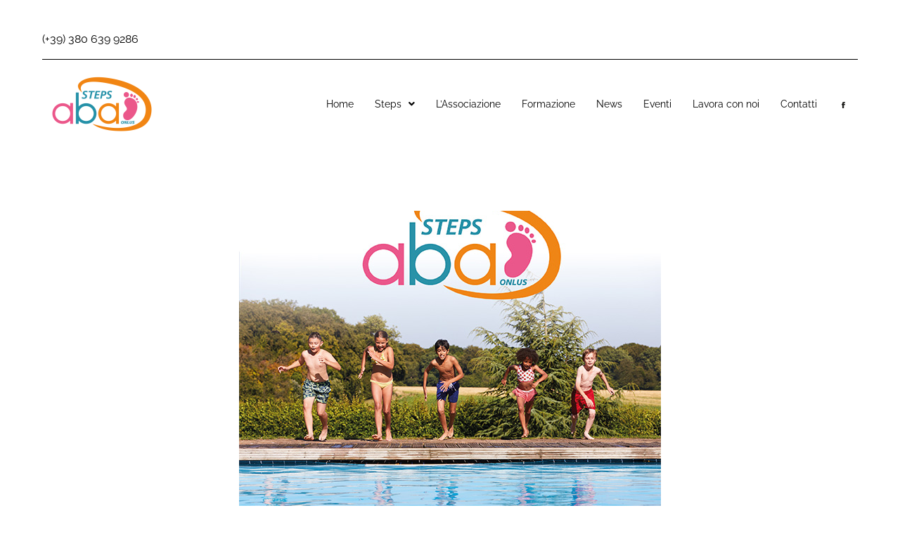

--- FILE ---
content_type: text/css
request_url: https://steps-aba.it/wp-content/uploads/elementor/css/post-7.css?ver=1745938129
body_size: 274
content:
.elementor-kit-7{--e-global-color-primary:#E6D8D7;--e-global-color-secondary:#FFFFFF;--e-global-color-text:#000000;--e-global-color-accent:#000000;--e-global-typography-primary-font-family:"Playfair Display";--e-global-typography-primary-font-size:25px;--e-global-typography-primary-font-weight:600;--e-global-typography-secondary-font-family:"Playfair Display";--e-global-typography-secondary-font-size:20px;--e-global-typography-secondary-font-weight:400;--e-global-typography-text-font-family:"Raleway";--e-global-typography-text-font-size:20px;--e-global-typography-text-font-weight:400;--e-global-typography-accent-font-family:"Roboto";--e-global-typography-accent-font-weight:500;}.elementor-section.elementor-section-boxed > .elementor-container{max-width:1140px;}.e-con{--container-max-width:1140px;}.elementor-widget:not(:last-child){margin-block-end:20px;}.elementor-element{--widgets-spacing:20px 20px;--widgets-spacing-row:20px;--widgets-spacing-column:20px;}{}h1.entry-title{display:var(--page-title-display);}.site-header{padding-inline-end:0px;padding-inline-start:0px;}@media(max-width:1024px){.elementor-section.elementor-section-boxed > .elementor-container{max-width:1024px;}.e-con{--container-max-width:1024px;}}@media(max-width:767px){.elementor-section.elementor-section-boxed > .elementor-container{max-width:767px;}.e-con{--container-max-width:767px;}}

--- FILE ---
content_type: text/css
request_url: https://steps-aba.it/wp-content/uploads/elementor/css/post-42.css?ver=1745938129
body_size: 1160
content:
.elementor-42 .elementor-element.elementor-element-f8f55b7{padding:0px 50px 0px 50px;}.elementor-42 .elementor-element.elementor-element-efa880f > .elementor-widget-wrap > .elementor-widget:not(.elementor-widget__width-auto):not(.elementor-widget__width-initial):not(:last-child):not(.elementor-absolute){margin-bottom:0px;}.elementor-42 .elementor-element.elementor-element-6d7cd31{--spacer-size:34px;}.elementor-widget-text-editor{font-family:var( --e-global-typography-text-font-family ), Sans-serif;font-size:var( --e-global-typography-text-font-size );font-weight:var( --e-global-typography-text-font-weight );color:var( --e-global-color-text );}.elementor-widget-text-editor.elementor-drop-cap-view-stacked .elementor-drop-cap{background-color:var( --e-global-color-primary );}.elementor-widget-text-editor.elementor-drop-cap-view-framed .elementor-drop-cap, .elementor-widget-text-editor.elementor-drop-cap-view-default .elementor-drop-cap{color:var( --e-global-color-primary );border-color:var( --e-global-color-primary );}.elementor-42 .elementor-element.elementor-element-18eb70c{font-family:"Raleway", Sans-serif;font-size:16px;font-weight:400;color:#000000;}.elementor-widget-divider{--divider-color:var( --e-global-color-secondary );}.elementor-widget-divider .elementor-divider__text{color:var( --e-global-color-secondary );font-family:var( --e-global-typography-secondary-font-family ), Sans-serif;font-size:var( --e-global-typography-secondary-font-size );font-weight:var( --e-global-typography-secondary-font-weight );}.elementor-widget-divider.elementor-view-stacked .elementor-icon{background-color:var( --e-global-color-secondary );}.elementor-widget-divider.elementor-view-framed .elementor-icon, .elementor-widget-divider.elementor-view-default .elementor-icon{color:var( --e-global-color-secondary );border-color:var( --e-global-color-secondary );}.elementor-widget-divider.elementor-view-framed .elementor-icon, .elementor-widget-divider.elementor-view-default .elementor-icon svg{fill:var( --e-global-color-secondary );}.elementor-42 .elementor-element.elementor-element-b4370f1{--divider-border-style:solid;--divider-color:#000;--divider-border-width:1px;}.elementor-42 .elementor-element.elementor-element-b4370f1 .elementor-divider-separator{width:100%;}.elementor-42 .elementor-element.elementor-element-b4370f1 .elementor-divider{padding-block-start:2px;padding-block-end:2px;}.elementor-42 .elementor-element.elementor-element-99d39e0{--spacer-size:11px;}.elementor-42 .elementor-element.elementor-element-981f7c9 > .elementor-widget-wrap > .elementor-widget:not(.elementor-widget__width-auto):not(.elementor-widget__width-initial):not(:last-child):not(.elementor-absolute){margin-bottom:0px;}.elementor-widget-image .widget-image-caption{color:var( --e-global-color-text );font-family:var( --e-global-typography-text-font-family ), Sans-serif;font-size:var( --e-global-typography-text-font-size );font-weight:var( --e-global-typography-text-font-weight );}.elementor-42 .elementor-element.elementor-element-14421da{text-align:left;}.elementor-bc-flex-widget .elementor-42 .elementor-element.elementor-element-ee04f8e.elementor-column .elementor-widget-wrap{align-items:center;}.elementor-42 .elementor-element.elementor-element-ee04f8e.elementor-column.elementor-element[data-element_type="column"] > .elementor-widget-wrap.elementor-element-populated{align-content:center;align-items:center;}.elementor-42 .elementor-element.elementor-element-ee04f8e > .elementor-widget-wrap > .elementor-widget:not(.elementor-widget__width-auto):not(.elementor-widget__width-initial):not(:last-child):not(.elementor-absolute){margin-bottom:0px;}.elementor-widget-navigation-menu .menu-item a.hfe-menu-item.elementor-button{background-color:var( --e-global-color-accent );font-family:var( --e-global-typography-accent-font-family ), Sans-serif;font-weight:var( --e-global-typography-accent-font-weight );}.elementor-widget-navigation-menu .menu-item a.hfe-menu-item.elementor-button:hover{background-color:var( --e-global-color-accent );}.elementor-widget-navigation-menu a.hfe-menu-item, .elementor-widget-navigation-menu a.hfe-sub-menu-item{font-family:var( --e-global-typography-primary-font-family ), Sans-serif;font-size:var( --e-global-typography-primary-font-size );font-weight:var( --e-global-typography-primary-font-weight );}.elementor-widget-navigation-menu .menu-item a.hfe-menu-item, .elementor-widget-navigation-menu .sub-menu a.hfe-sub-menu-item{color:var( --e-global-color-text );}.elementor-widget-navigation-menu .menu-item a.hfe-menu-item:hover,
								.elementor-widget-navigation-menu .sub-menu a.hfe-sub-menu-item:hover,
								.elementor-widget-navigation-menu .menu-item.current-menu-item a.hfe-menu-item,
								.elementor-widget-navigation-menu .menu-item a.hfe-menu-item.highlighted,
								.elementor-widget-navigation-menu .menu-item a.hfe-menu-item:focus{color:var( --e-global-color-accent );}.elementor-widget-navigation-menu .hfe-nav-menu-layout:not(.hfe-pointer__framed) .menu-item.parent a.hfe-menu-item:before,
								.elementor-widget-navigation-menu .hfe-nav-menu-layout:not(.hfe-pointer__framed) .menu-item.parent a.hfe-menu-item:after{background-color:var( --e-global-color-accent );}.elementor-widget-navigation-menu .hfe-nav-menu-layout:not(.hfe-pointer__framed) .menu-item.parent .sub-menu .hfe-has-submenu-container a:after{background-color:var( --e-global-color-accent );}.elementor-widget-navigation-menu .hfe-pointer__framed .menu-item.parent a.hfe-menu-item:before,
								.elementor-widget-navigation-menu .hfe-pointer__framed .menu-item.parent a.hfe-menu-item:after{border-color:var( --e-global-color-accent );}
							.elementor-widget-navigation-menu .sub-menu li a.hfe-sub-menu-item,
							.elementor-widget-navigation-menu nav.hfe-dropdown li a.hfe-sub-menu-item,
							.elementor-widget-navigation-menu nav.hfe-dropdown li a.hfe-menu-item,
							.elementor-widget-navigation-menu nav.hfe-dropdown-expandible li a.hfe-menu-item,
							.elementor-widget-navigation-menu nav.hfe-dropdown-expandible li a.hfe-sub-menu-item{font-family:var( --e-global-typography-accent-font-family ), Sans-serif;font-weight:var( --e-global-typography-accent-font-weight );}.elementor-42 .elementor-element.elementor-element-576d8f2 .menu-item a.hfe-menu-item{padding-left:15px;padding-right:15px;}.elementor-42 .elementor-element.elementor-element-576d8f2 .menu-item a.hfe-sub-menu-item{padding-left:calc( 15px + 20px );padding-right:15px;}.elementor-42 .elementor-element.elementor-element-576d8f2 .hfe-nav-menu__layout-vertical .menu-item ul ul a.hfe-sub-menu-item{padding-left:calc( 15px + 40px );padding-right:15px;}.elementor-42 .elementor-element.elementor-element-576d8f2 .hfe-nav-menu__layout-vertical .menu-item ul ul ul a.hfe-sub-menu-item{padding-left:calc( 15px + 60px );padding-right:15px;}.elementor-42 .elementor-element.elementor-element-576d8f2 .hfe-nav-menu__layout-vertical .menu-item ul ul ul ul a.hfe-sub-menu-item{padding-left:calc( 15px + 80px );padding-right:15px;}.elementor-42 .elementor-element.elementor-element-576d8f2 .menu-item a.hfe-menu-item, .elementor-42 .elementor-element.elementor-element-576d8f2 .menu-item a.hfe-sub-menu-item{padding-top:15px;padding-bottom:15px;}.elementor-42 .elementor-element.elementor-element-576d8f2 ul.sub-menu{width:220px;}.elementor-42 .elementor-element.elementor-element-576d8f2 .sub-menu a.hfe-sub-menu-item,
						 .elementor-42 .elementor-element.elementor-element-576d8f2 nav.hfe-dropdown li a.hfe-menu-item,
						 .elementor-42 .elementor-element.elementor-element-576d8f2 nav.hfe-dropdown li a.hfe-sub-menu-item,
						 .elementor-42 .elementor-element.elementor-element-576d8f2 nav.hfe-dropdown-expandible li a.hfe-menu-item,
						 .elementor-42 .elementor-element.elementor-element-576d8f2 nav.hfe-dropdown-expandible li a.hfe-sub-menu-item{padding-top:15px;padding-bottom:15px;}.elementor-42 .elementor-element.elementor-element-576d8f2 .hfe-nav-menu__toggle{margin:0 auto;}.elementor-42 .elementor-element.elementor-element-576d8f2 a.hfe-menu-item, .elementor-42 .elementor-element.elementor-element-576d8f2 a.hfe-sub-menu-item{font-family:"Raleway", Sans-serif;font-size:14px;font-weight:400;}.elementor-42 .elementor-element.elementor-element-576d8f2 .menu-item a.hfe-menu-item, .elementor-42 .elementor-element.elementor-element-576d8f2 .sub-menu a.hfe-sub-menu-item{color:#000000;}.elementor-42 .elementor-element.elementor-element-576d8f2 .sub-menu,
								.elementor-42 .elementor-element.elementor-element-576d8f2 nav.hfe-dropdown,
								.elementor-42 .elementor-element.elementor-element-576d8f2 nav.hfe-dropdown-expandible,
								.elementor-42 .elementor-element.elementor-element-576d8f2 nav.hfe-dropdown .menu-item a.hfe-menu-item,
								.elementor-42 .elementor-element.elementor-element-576d8f2 nav.hfe-dropdown .menu-item a.hfe-sub-menu-item{background-color:#fff;}.elementor-42 .elementor-element.elementor-element-576d8f2 .sub-menu li.menu-item:not(:last-child),
						.elementor-42 .elementor-element.elementor-element-576d8f2 nav.hfe-dropdown li.menu-item:not(:last-child),
						.elementor-42 .elementor-element.elementor-element-576d8f2 nav.hfe-dropdown-expandible li.menu-item:not(:last-child){border-bottom-style:solid;border-bottom-color:#c4c4c4;border-bottom-width:1px;}.elementor-bc-flex-widget .elementor-42 .elementor-element.elementor-element-3d0e7fe.elementor-column .elementor-widget-wrap{align-items:center;}.elementor-42 .elementor-element.elementor-element-3d0e7fe.elementor-column.elementor-element[data-element_type="column"] > .elementor-widget-wrap.elementor-element-populated{align-content:center;align-items:center;}.elementor-42 .elementor-element.elementor-element-3d0e7fe > .elementor-widget-wrap > .elementor-widget:not(.elementor-widget__width-auto):not(.elementor-widget__width-initial):not(:last-child):not(.elementor-absolute){margin-bottom:0px;}:root{--page-title-display:none;}@media(min-width:768px){.elementor-42 .elementor-element.elementor-element-981f7c9{width:15.441%;}.elementor-42 .elementor-element.elementor-element-ee04f8e{width:81.755%;}.elementor-42 .elementor-element.elementor-element-3d0e7fe{width:2.118%;}}@media(max-width:1024px){.elementor-widget-text-editor{font-size:var( --e-global-typography-text-font-size );}.elementor-widget-divider .elementor-divider__text{font-size:var( --e-global-typography-secondary-font-size );}.elementor-widget-image .widget-image-caption{font-size:var( --e-global-typography-text-font-size );}.elementor-widget-navigation-menu a.hfe-menu-item, .elementor-widget-navigation-menu a.hfe-sub-menu-item{font-size:var( --e-global-typography-primary-font-size );}}@media(max-width:767px){.elementor-widget-text-editor{font-size:var( --e-global-typography-text-font-size );}.elementor-widget-divider .elementor-divider__text{font-size:var( --e-global-typography-secondary-font-size );}.elementor-widget-image .widget-image-caption{font-size:var( --e-global-typography-text-font-size );}.elementor-widget-navigation-menu a.hfe-menu-item, .elementor-widget-navigation-menu a.hfe-sub-menu-item{font-size:var( --e-global-typography-primary-font-size );}}

--- FILE ---
content_type: text/css
request_url: https://steps-aba.it/wp-content/uploads/elementor/css/post-304.css?ver=1745938129
body_size: 279
content:
.elementor-304 .elementor-element.elementor-element-f35cafb:not(.elementor-motion-effects-element-type-background), .elementor-304 .elementor-element.elementor-element-f35cafb > .elementor-motion-effects-container > .elementor-motion-effects-layer{background-color:#000000;}.elementor-304 .elementor-element.elementor-element-f35cafb > .elementor-container{min-height:132px;}.elementor-304 .elementor-element.elementor-element-f35cafb{transition:background 0.3s, border 0.3s, border-radius 0.3s, box-shadow 0.3s;}.elementor-304 .elementor-element.elementor-element-f35cafb > .elementor-background-overlay{transition:background 0.3s, border-radius 0.3s, opacity 0.3s;}.elementor-widget-text-editor{font-family:var( --e-global-typography-text-font-family ), Sans-serif;font-size:var( --e-global-typography-text-font-size );font-weight:var( --e-global-typography-text-font-weight );color:var( --e-global-color-text );}.elementor-widget-text-editor.elementor-drop-cap-view-stacked .elementor-drop-cap{background-color:var( --e-global-color-primary );}.elementor-widget-text-editor.elementor-drop-cap-view-framed .elementor-drop-cap, .elementor-widget-text-editor.elementor-drop-cap-view-default .elementor-drop-cap{color:var( --e-global-color-primary );border-color:var( --e-global-color-primary );}.elementor-304 .elementor-element.elementor-element-ae8b2e6{font-family:"Raleway", Sans-serif;font-size:18px;font-weight:400;color:#E6D8D7;}@media(max-width:1024px){.elementor-widget-text-editor{font-size:var( --e-global-typography-text-font-size );}}@media(max-width:767px){.elementor-widget-text-editor{font-size:var( --e-global-typography-text-font-size );}}